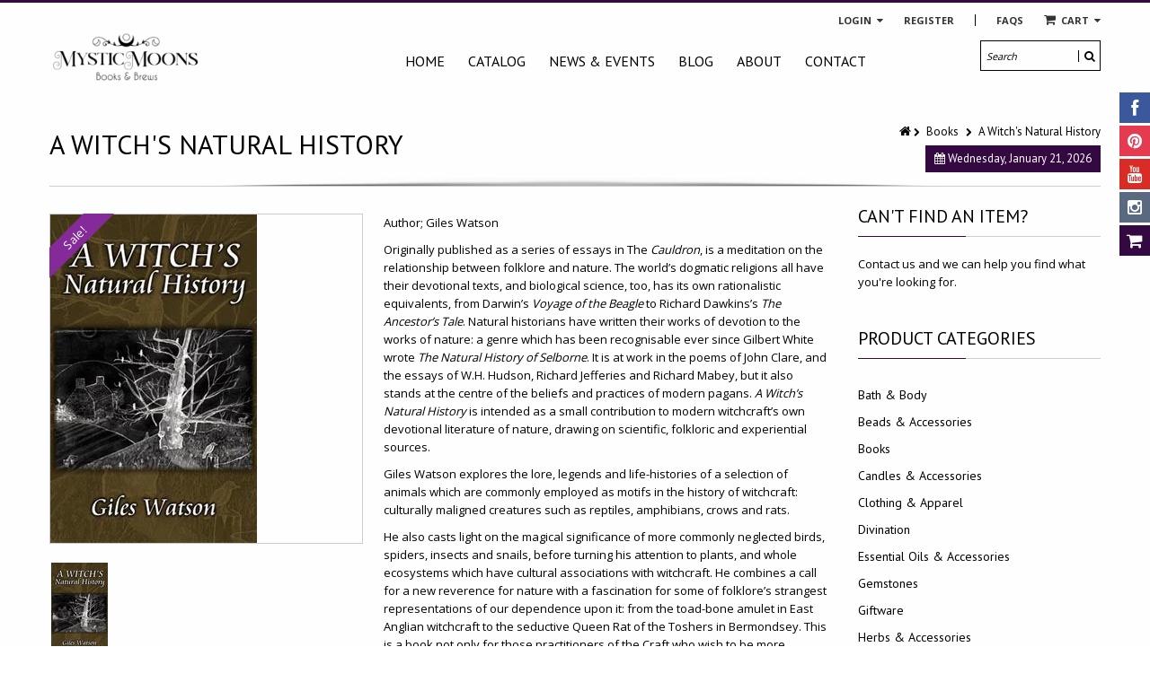

--- FILE ---
content_type: text/html; charset=utf-8
request_url: https://www.mysticmoons.ca/collections/all?view=ajax
body_size: 4928
content:

<ul>
  
  
  <li class="p" data-h="amber-bottle-round" data-t="1 Dram Amber Bottle"></li>
  
  <li class="p" data-h="amber-bottle-1oz-w-i-dropper" data-t="1 oz. Amber Bottle"></li>
  
  <li class="p" data-h="1-oz-blue-bottle-w-i-dropper" data-t="1 oz. Blue Bottle w/i Dropper"></li>
  
  <li class="p" data-h="12000-dreams-interpreted" data-t="12000 Dreams Interpreted"></li>
  
  <li class="p" data-h="2026-moon-calendar" data-t="2026 Moon Calendar"></li>
  
  <li class="p" data-h="3-kings-resin-incense" data-t="3 Kings Resin Incense 1oz."></li>
  
  <li class="p" data-h="365-tarot-spells-creating-the-magic-in-each-day" data-t="365 Tarot Spells: Creating the Magic in Each Day"></li>
  
  <li class="p" data-h="365-tarot-spreads-revealing-the-magic-in-each-day" data-t="365 Tarot Spreads: Revealing the Magic in Each Day"></li>
  
  <li class="p" data-h="6-plain-wood-handle-athame" data-t="6" Plain Wood Handle Athame"></li>
  
  <li class="p" data-h="7-1-2-horn-athame" data-t="7 1/2" Horn Athame"></li>
  
  <li class="p" data-h="7-african-powers-bath-floor-wash" data-t="7 African Powers Bath & Floor Wash"></li>
  
  <li class="p" data-h="7-day-candles-1" data-t="7 day Candles"></li>
  
  <li class="p" data-h="7-plain-wood-handle-athame" data-t="7" Plain Wood Handle Athame"></li>
  
  <li class="p" data-h="777-and-other-qabalistic-writings" data-t="777 And other Qabalistic Writings"></li>
  
  <li class="p" data-h="8-cast-iron-cauldron-plain" data-t="8" Cast Iron Cauldron Plain"></li>
  
  <li class="p" data-h="9-healing-herbs" data-t="9 Healing Herbs"></li>
  
  <li class="p" data-h="9-plain-athame" data-t="9" Plain Athame"></li>
  
  <li class="p" data-h="9-wood-handle-athame" data-t="9" Wood Handle Athame"></li>
  
  <li class="p" data-h="a-book-of-pagan-family-prayers-rituals" data-t="A Book of Pagan Family Prayers & Rituals"></li>
  
  <li class="p" data-h="a-book-of-pagan-prayer" data-t="A Book of Pagan Prayer"></li>
  
  <li class="p" data-h="a-broom-at-midnight" data-t="A Broom at Midnight: 13 gates of Witchcraft by Spirit Flight"></li>
  
  <li class="p" data-h="a-century-of-spells-more-than-100-time-tested-easy-to-use-spells-that-really-work" data-t="A Century of Spells: More Than 100 Time-Tested, Easy-To-Use Spells That Really Work"></li>
  
  <li class="p" data-h="a-complete-guide-to-faerie-magical-beings" data-t="A Complete Guide to Faerie & Magical Beings"></li>
  
  <li class="p" data-h="a-complete-system-of-magic" data-t="A Complete System of Magic"></li>
  
  <li class="p" data-h="a-deed-without-a-name" data-t="A Deed Without A name"></li>
  
  <li class="p" data-h="a-discovery-of-impostures-of-witches" data-t="A Discovery of Impostures of Witches"></li>
  
  <li class="p" data-h="a-discovery-of-witches-novel-used" data-t="A Discovery of Witches novel (used)"></li>
  
  <li class="p" data-h="a-field-guide-to-medicinal-plants-and-herbs" data-t="A Field Guide to Medicinal Plants and Herbs"></li>
  
  <li class="p" data-h="a-floral-grimoire" data-t="A Floral Grimoire"></li>
  
  <li class="p" data-h="a-folk-tale-journey" data-t="A Folk Tale Journey"></li>
  
  <li class="p" data-h="a-garden-of-pomegranates" data-t="A Garden of Pomegranates"></li>
  
  <li class="p" data-h="a-grimoire-of-shadows-witchcraft-paganism-magick-used" data-t="A Grimoire of Shadows Witchcraft, Paganism & Magick (used)"></li>
  
  <li class="p" data-h="a-guide-of-spirits-a-psychopomps-manual-for-transitioning-the-dead-to-the-afterlife" data-t="A Guide of Spirits - A Psychopomp's Manual for Transitioning the Dead to the Afterlife"></li>
  
  <li class="p" data-h="a-handbook-of-native-american-herbs" data-t="A Handbook of Native American Herbs"></li>
  
  <li class="p" data-h="a-kids-herb-book" data-t="A Kid's Herb Book"></li>
  
  <li class="p" data-h="a-lapidary-of-sacred-stones-their-magical-and-medicinal-powers-based-on-the-earliest-sources" data-t="A Lapidary of Sacred Stones: Their Magical and Medicinal Powers Based on the Earliest Sources"></li>
  
  <li class="p" data-h="a-modern-guide-to-heathenry" data-t="A Modern Guide to Heathenry"></li>
  
  <li class="p" data-h="a-modern-herbal-vol-2-i-z" data-t="A Modern Herbal (Vol 2 I-Z)"></li>
  
  <li class="p" data-h="a-modern-herbal-volume-1-a-h" data-t="A Modern Herbal (Volume 1, A-H)"></li>
  
  <li class="p" data-h="a-mystic-guide-to-cleansing-clearing" data-t="A Mystic Guide to Cleansing & Clearing"></li>
  
  <li class="p" data-h="a-new-light-on-ascension" data-t="A New Light on Ascension"></li>
  
  <li class="p" data-h="a-pagan-ritual-prayer-book" data-t="A Pagan Ritual Prayer Book"></li>
  
  <li class="p" data-h="a-practical-guide-to-pagan-priesthood" data-t="A Practical Guide to Pagan Priesthood"></li>
  
  <li class="p" data-h="a-practical-heathens-guide-to-asatru" data-t="A Practical Heathen's Guide to Asatru"></li>
  
  <li class="p" data-h="a-ring-around-the-moon" data-t="A Ring around the Moon"></li>
  
  <li class="p" data-h="a-rose-veiled-in-black-hc" data-t="A Rose Veiled in Black (hc)"></li>
  
  <li class="p" data-h="a-shamanic-herbal" data-t="A Shamanic Herbal"></li>
  
  <li class="p" data-h="a-skeleton-key-to-finnegans-wake" data-t="A Skeleton Key to Finnegans Wake"></li>
  
  <li class="p" data-h="a-spirit-walkers-guide-to-shamanic-tools" data-t="A Spirit Walker's Guide to Shamanic Tools"></li>
  
  <li class="p" data-h="a-spirit-work-primer" data-t="A Spirit Work Primer"></li>
  
  <li class="p" data-h="a-tea-witchs-grimoire-hc" data-t="A Tea Witch's Grimoire (hc)"></li>
  
  <li class="p" data-h="a-treasury-of-british-folklore" data-t="A Treasury of British Folklore"></li>
  
  <li class="p" data-h="a-trial-of-witches-used" data-t="A Trial of Witches (used)"></li>
  
  <li class="p" data-h="a-wiccan-bible" data-t="A Wiccan Bible"></li>
  
  <li class="p" data-h="witch-alone" data-t="A Witch Alone"></li>
  
  <li class="p" data-h="a-witchs-book-of-ceremonies-and-rituals" data-t="A Witch's Book of Ceremonies and Rituals"></li>
  
  <li class="p" data-h="a-witchs-book-of-terribles" data-t="A Witch's Book of Terribles"></li>
  
  <li class="p" data-h="a-witchs-grimoire-create-your-own-book-of-shadows" data-t="A Witch's Grimoire; Create Your Own Book of Shadows"></li>
  
  <li class="p" data-h="a-witchs-guide-to-fetch-work" data-t="A Witch's Guide to Fetch Work"></li>
  
  <li class="p" data-h="a-witchs-guide-to-wildcraft" data-t="A Witch's Guide to Wildcraft"></li>
  
  <li class="p" data-h="a-witchs-natural-history" data-t="A Witch's Natural History"></li>
  
  <li class="p" data-h="a-witchs-world-of-magick-expanding-your-practice-with-techniques-traditions-from-diverse-cultures" data-t="A Witch's World of Magick: Expanding Your Practice with Techniques & Traditions"></li>
  
  <li class="p" data-h="a-witches-bible" data-t="A Witches' Bible: The Complete Witches' Handbook"></li>
  
  <li class="p" data-h="a-year-in-the-enchanted-garden" data-t="A year in the Enchanted Garden"></li>
  
  <li class="p" data-h="abalone-shell-1" data-t="Abalone Shell"></li>
  
  <li class="p" data-h="abalone-shell-2" data-t="Abalone Shell"></li>
  
  <li class="p" data-h="the-abc-of-magic-charms" data-t="ABC of Magic Charms"></li>
  
  <li class="p" data-h="the-abcs-of-chakra-therapy-a-workbook" data-t="ABC's of Chakra Therapy: A Workbook"></li>
  
  <li class="p" data-h="acadian-mi-careme" data-t="Acadian Mi-Carême"></li>
  
  <li class="p" data-h="acadian-traditions-on-candlemas-day" data-t="Acadian Traditions on Candlemas Day"></li>
  
  <li class="p" data-h="acandian-legends-folktales-and-songs-from-prince-edward-island" data-t="Acandian Legends, Folktales, and Songs from Prince Edward Island"></li>
  
  <li class="p" data-h="acorn-bell" data-t="Acorn Bell"></li>
  
  <li class="p" data-h="adam-eve" data-t="Adam & Eve"></li>
  
  <li class="p" data-h="adam-eve-root" data-t="Adam & Eve Root"></li>
  
  <li class="p" data-h="grave-yard-dirt" data-t="Adam & Eve Sachet Powder"></li>
  
  <li class="p" data-h="adam-steve" data-t="Adam & Steve"></li>
  
  <li class="p" data-h="adam-and-adam-root" data-t="Adam and Adam Root"></li>
  
  <li class="p" data-h="adult-bully-barrier-bracelet" data-t="Adult Bully Barrier Bracelet"></li>
  
  <li class="p" data-h="adult-bully-barrier-bracelet-1" data-t="Adult Bully Barrier Bracelet"></li>
  
  <li class="p" data-h="advanced-candle-magick" data-t="Advanced Candle Magick"></li>
  
  <li class="p" data-h="advanced-chakra-healing" data-t="Advanced Chakra Healing"></li>
  
  <li class="p" data-h="advanced-psychic-development" data-t="Advanced Psychic Development"></li>
  
  <li class="p" data-h="affirmations-of-the-light-in-times-of-darkness" data-t="Affirmations of the Light in Times of Darkness"></li>
  
  <li class="p" data-h="african-cowrie-shells-divination" data-t="African Cowrie Shells Divination"></li>
  
  <li class="p" data-h="agatized-coral" data-t="Agatized Coral"></li>
  
  <li class="p" data-h="agnitite-quartz" data-t="Agnitite Quartz"></li>
  
  <li class="p" data-h="agrimony-1oz" data-t="Agrimony 1oz."></li>
  
  <li class="p" data-h="air-element" data-t="Air Element"></li>
  
  <li class="p" data-h="air-magic" data-t="Air Magic"></li>
  
  <li class="p" data-h="alan-okens-complete-astrology" data-t="Alan Oken's Complete Astrology"></li>
  
  <li class="p" data-h="albano-waite-tarot" data-t="Albano-Waite Tarot"></li>
  
  <li class="p" data-h="alchemists-handbook" data-t="Alchemist's Handbook"></li>
  
  <li class="p" data-h="alchemists-oracle" data-t="Alchemist's Oracle"></li>
  
  <li class="p" data-h="alchemy-1977-england-tarot" data-t="Alchemy 1977 England Tarot"></li>
  
  <li class="p" data-h="alchemy-rising" data-t="Alchemy Rising"></li>
  
  <li class="p" data-h="aleister-crowley-and-dion-fortune-the-logos-of-the-aeon-and-the-shakti-of-the-age" data-t="Aleister Crowley and Dion Fortune: The Logos of the Aeon and the Shakti of the Age"></li>
  
  <li class="p" data-h="aleister-crowley-and-the-practice-of-the-magical-diary" data-t="Aleister Crowley And the Practice of the Magical Diary"></li>
  
  <li class="p" data-h="aleister-crowley-in-india" data-t="Aleister Crowley in India"></li>
  
  <li class="p" data-h="all-is-well-heal-your-body-with-medicine-affirmations-and-intuition" data-t="All is Well: Heal Your Body with Medicine, Affirmations, and Intuition"></li>
  
  <li class="p" data-h="all-seeing-eye" data-t="All Seeing Eye"></li>
  
  <li class="p" data-h="all-seeing-eye-dangles" data-t="All Seeing Eye Dangles"></li>
  
  <li class="p" data-h="allow-me-to-introduce-myself" data-t="Allow Me To Introduce Myself"></li>
  
  <li class="p" data-h="alpine-witchcraft" data-t="Alpine Witchcraft"></li>
  
  <li class="p" data-h="amazonite" data-t="Amazonite"></li>
  
  <li class="p" data-h="amazonite-beads-8mm" data-t="Amazonite Beads"></li>
  
  <li class="p" data-h="amazonite-rough" data-t="Amazonite Rough"></li>
  
  <li class="p" data-h="1oz-amber-glass-bottle-with-pump" data-t="Amber Glass Bottle with Pump"></li>
  
  <li class="p" data-h="amber-spray-bottle" data-t="Amber Spray Bottle"></li>
  
  <li class="p" data-h="amduat-the-great-awakening" data-t="Amduat: The Great Awakening"></li>
  
  <li class="p" data-h="amegreen" data-t="Amegreen"></li>
  
  <li class="p" data-h="ameth-life-and-times-of-doreen-valiente" data-t="Ameth: Life and Times of Doreen Valiente"></li>
  
  <li class="p" data-h="amethyst-alien-skull" data-t="Amethyst Alien Skull"></li>
  
  <li class="p" data-h="amethyst-cacoxenite-polished-slab" data-t="Amethyst Cacoxenite Polished Slab"></li>
  
  <li class="p" data-h="amethyst-geode-towers" data-t="Amethyst Cathedral"></li>
  
  <li class="p" data-h="amethyst-rough" data-t="Amethyst Chunks"></li>
  
  <li class="p" data-h="amethyst-cluster" data-t="Amethyst Cluster"></li>
  
  <li class="p" data-h="amethyst-geodes" data-t="Amethyst Clusters"></li>
  
  <li class="p" data-h="amethyst-high-grade" data-t="Amethyst High Grade"></li>
  
  <li class="p" data-h="amethyst-point-m-1" data-t="Amethyst Point M"></li>
  
  <li class="p" data-h="amethyst-skull" data-t="Amethyst Skull"></li>
  
  <li class="p" data-h="amethyst-stud-collection" data-t="Amethyst Stud Collection"></li>
  
  <li class="p" data-h="ametrine" data-t="Ametrine"></li>
  
  <li class="p" data-h="amulet-of-protection" data-t="Amulet of Protection"></li>
  
  <li class="p" data-h="amulets-talismans-for-beginners" data-t="Amulets & Talismans for Beginners"></li>
  
  <li class="p" data-h="amulets-sacred-charms-of-power-and-protection" data-t="Amulets: sacred charms of power and protection"></li>
  
  <li class="p" data-h="anathema-maranatha" data-t="Anathema Maranatha"></li>
  
  <li class="p" data-h="anatomy-of-a-witch-used" data-t="Anatomy of a Witch"></li>
  
  <li class="p" data-h="anatomy-of-a-witch-oracle" data-t="Anatomy of a Witch Oracle"></li>
  
  <li class="p" data-h="ancestral-grimoire" data-t="Ancestral Grimoire"></li>
  
  <li class="p" data-h="ancestral-path-tarot" data-t="Ancestral Path Tarot"></li>
  
  <li class="p" data-h="ancestral-power-of-amulets-talismans-and-mascots" data-t="Ancestral Power of Amulets, Talismans and Mascots"></li>
  
  <li class="p" data-h="ancestral-slavic-magic" data-t="Ancestral Slavic Magic"></li>
  
  <li class="p" data-h="ancestral-whispers" data-t="Ancestral Whispers"></li>
  
  <li class="p" data-h="ancient-celtic-festival" data-t="Ancient Celtic Festival"></li>
  
  <li class="p" data-h="ancient-egyptian-magic" data-t="Ancient Egyptian Magic"></li>
  
  <li class="p" data-h="ancient-egyptian-myths-and-legends" data-t="Ancient Egyptian Myths and Legends"></li>
  
  <li class="p" data-h="ancient-giants" data-t="Ancient Giants"></li>
  
  <li class="p" data-h="ancient-greek-philosophers" data-t="Ancient Greek Philosophers"></li>
  
  <li class="p" data-h="ancient-italian-tarot" data-t="Ancient Italian Tarot"></li>
  
  <li class="p" data-h="ancient-mysteries-tarot" data-t="Ancient Mysteries Tarot"></li>
  
  <li class="p" data-h="ancient-ways-reclaiming-pagan-traditions" data-t="Ancient Ways: Reclaiming Pagan Traditions"></li>
  
  <li class="p" data-h="andalusite" data-t="Andalusite"></li>
  
  <li class="p" data-h="angel-of-hope" data-t="Angel Of Hope"></li>
  
  <li class="p" data-h="angel-of-prosperity" data-t="Angel of Prosperity"></li>
  
  <li class="p" data-h="angelica-root-1oz" data-t="Angelica Root 1oz."></li>
  
  <li class="p" data-h="angelite" data-t="Angelite"></li>
  
  <li class="p" data-h="angelite-rough" data-t="Angelite Rough"></li>
  
  <li class="p" data-h="angels-and-the-afterlife" data-t="Angels and the Afterlife"></li>
  
  <li class="p" data-h="angels-plain-simple" data-t="Angels, Plain & Simple"></li>
  
  <li class="p" data-h="angry-uterus-dangles" data-t="Angry Uterus Dangles"></li>
  
  <li class="p" data-h="anak-with-easel" data-t="Anhk with Easel"></li>
  
  <li class="p" data-h="anhk-with-easel" data-t="Anhk with Easel"></li>
  
  <li class="p" data-h="ani-mystic" data-t="Ani.Mystic"></li>
  
  <li class="p" data-h="animal-wise" data-t="Animal - Wise"></li>
  
  <li class="p" data-h="animal-familiar-spell-candle" data-t="Animal Familiar Spell Candle"></li>
  
  <li class="p" data-h="animal-magick-1" data-t="Animal Magick"></li>
  
  <li class="p" data-h="animal-messages" data-t="Animal Messages"></li>
  
  <li class="p" data-h="animal-omens" data-t="Animal Omens"></li>
  
  <li class="p" data-h="animal-speak" data-t="Animal Speak"></li>
  
  <li class="p" data-h="animal-speak-the-spiritual-magical-powers-of-creatures-great-small" data-t="Animal Speak The Spiritual & Magical Powers of Creatures Great & Small (used)"></li>
  
  <li class="p" data-h="animal-spirit-guides" data-t="Animal Spirit Guides"></li>
  
  <li class="p" data-h="animals-in-spirit" data-t="Animals in Spirit"></li>
  
  <li class="p" data-h="anise-seed" data-t="Anise Seed"></li>
  
  <li class="p" data-h="anise-star-1-oz" data-t="Anise Star 1 oz."></li>
  
  <li class="p" data-h="ankh" data-t="Ankh"></li>
  
  <li class="p" data-h="brass-ankh-altar-patten-1" data-t="Ankh Altar Patten"></li>
  
  <li class="p" data-h="ankh-and-scarab" data-t="Ankh and Scarab"></li>
  
  <li class="p" data-h="ankh-and-scarab-necklace" data-t="Ankh and Scarab Necklace"></li>
  
  <li class="p" data-h="plain-ankh-necklace" data-t="Ankh Necklace"></li>
  
  <li class="p" data-h="ankh-ring-medium" data-t="Ankh Ring (Medium)"></li>
  
  <li class="p" data-h="ankh-stud" data-t="Ankh Stud"></li>
  
  <li class="p" data-h="anne-stokes-gothic-oracle" data-t="Anne Stokes Gothic Oracle"></li>
  
  <li class="p" data-h="anne-stokes-gothic-tarot" data-t="Anne Stokes Gothic Tarot"></li>
  
  <li class="p" data-h="anne-stokes-legends-tarot" data-t="Anne Stokes Legends Tarot"></li>
  
  <li class="p" data-h="anointing-spell-oil" data-t="Anointing Oil"></li>
  
  <li class="p" data-h="anubis-ancient-egypts-lord-of-death-and-protection" data-t="Anubis - Ancient Egypt's Lord of Death and Protection"></li>
  
  <li class="p" data-h="anubis-bronze-bust" data-t="Anubis Bronze Bust"></li>
  
  <li class="p" data-h="canopic-jar" data-t="Anubis Canopic Jar"></li>
  
  <li class="p" data-h="anubis-incense-holder" data-t="Anubis Incense Holder"></li>
  
  <li class="p" data-h="anubis-necklace" data-t="Anubis Necklace"></li>
  
  <li class="p" data-h="anubis-sitting-small" data-t="Anubis Sitting Small"></li>
  
  <li class="p" data-h="standing-anubis" data-t="Anubis Standing"></li>
  
  <li class="p" data-h="apache-tear" data-t="Apache Tear"></li>
  
  <li class="p" data-h="apache-tear-rough" data-t="Apache Tear Rough"></li>
  
  <li class="p" data-h="apatite" data-t="Apatite (blue)"></li>
  
  <li class="p" data-h="apatite-rough" data-t="Apatite Rough"></li>
  
  <li class="p" data-h="aphrodite" data-t="Aphrodite"></li>
  
  <li class="p" data-h="aphrodite-1" data-t="Aphrodite"></li>
  
  <li class="p" data-h="aphrodite-hc" data-t="Aphrodite (HC)"></li>
  
  <li class="p" data-h="apocalyptic-witchcraft" data-t="Apocalyptic Witchcraft"></li>
  
  <li class="p" data-h="apollo" data-t="Apollo"></li>
  
  <li class="p" data-h="apothecary-flashcards" data-t="Apothecary Flashcards"></li>
  
  <li class="p" data-h="apothecary-for-the-afflicted" data-t="Apothecary for the Afflicted"></li>
  
  <li class="p" data-h="appalachian-folk-healing" data-t="Appalachian Folk Healing"></li>
  
  <li class="p" data-h="appalachian-witchcraft-for-beginners" data-t="Appalachian Witchcraft for Beginners"></li>
  
  <li class="p" data-h="apple-blossom" data-t="Apple Blossom"></li>
  
  <li class="p" data-h="apple-blossom-elixir-50ml" data-t="Apple Blossom Elixir"></li>
  
  <li class="p" data-h="applied-magic" data-t="Applied Magic"></li>
  
  <li class="p" data-h="apricot-agate" data-t="Apricot Agate"></li>
  
  <li class="p" data-h="aprons" data-t="Aprons"></li>
  
  <li class="p" data-h="aquamarine-1" data-t="Aquamarine"></li>
  
  <li class="p" data-h="copy-of-aquamarine" data-t="Aquamarine Large"></li>
  
  <li class="p" data-h="aquarius-zodiac" data-t="Aquarius Zodiac"></li>
  
  <li class="p" data-h="arabic-gum" data-t="Arabic Gum 1oz."></li>
  
  <li class="p" data-h="arabic-stone" data-t="Arabic stone"></li>
  
  <li class="p" data-h="aradia-or-the-gospel-of-the-witches" data-t="Aradia or the Gospel of the Witches"></li>
  
  <li class="p" data-h="aradia-gospel-of-the-witches" data-t="Aradia: Gospel of the Witches"></li>
  
  <li class="p" data-h="aradia-gospel-of-the-witches-copy" data-t="Aradia: Gospel of the Witches"></li>
  
  <li class="p" data-h="aragonite" data-t="Aragonite"></li>
  
  <li class="p" data-h="aragonite-cluster" data-t="Aragonite Cluster"></li>
  
  <li class="p" data-h="archangel-michael" data-t="Archangel Michael"></li>
  
  <li class="p" data-h="archangel-micheal-pendant" data-t="Archangel Micheal Pendant"></li>
  
  <li class="p" data-h="ares" data-t="Ares"></li>
  
  <li class="p" data-h="arvfedsonite" data-t="Arfvedsonite"></li>
  
  <li class="p" data-h="ariadnes-thread" data-t="Ariadnes Thread"></li>
  
  <li class="p" data-h="aries-zodiac" data-t="Aries Zodiac"></li>
  
  <li class="p" data-h="arnica-flower-1oz" data-t="Arnica Flower"></li>
  
  <li class="p" data-h="the-aromatherapy-companion" data-t="Aromatherapy Companion"></li>
  
  <li class="p" data-h="around-the-tarot-in-78-days-a-personal-journey-through-the-cards" data-t="Around the Tarot in 78 Days: A Personal Journey through the Cards"></li>
  
  <li class="p" data-h="ars-notoria-hc" data-t="Ars Notoria (HC)"></li>
  
  <li class="p" data-h="ars-notoria-the-method-version-b" data-t="Ars Notoria: The Method Version B"></li>
  
  <li class="p" data-h="ars-alchemica" data-t="Ars. Alchemica"></li>
  
  <li class="p" data-h="art-nouveau-tarot" data-t="Art Nouveau Tarot"></li>
  
  <li class="p" data-h="artemis" data-t="Artemis"></li>
  
  <li class="p" data-h="artemis-1" data-t="Artemis"></li>
  
  <li class="p" data-h="artemis-virgin-goddess-of-the-sun-moon" data-t="Artemis - Virgin Goddess of the Sun & Moon"></li>
  
  <li class="p" data-h="artio-and-artaois" data-t="Artio and Artaois"></li>
  
  <li class="p" data-h="asatru-a-beginners-guide-to-the-heathen-path" data-t="Asatru - A Beginner's Guide to the Heathen Path"></li>
  
  <li class="p" data-h="aspecting-the-goddess" data-t="Aspecting the Goddess"></li>
  
  <li class="p" data-h="aspen-bark-1oz" data-t="Aspen Bark 1oz"></li>
  
  <li class="p" data-h="astral-projection-and-the-nature-of-reality-exploring-the-out-of-body-state" data-t="Astral Projection and the Nature of Reality: Exploring the Out-of-Body State"></li>
  
  <li class="p" data-h="astral-projection-for-beginners" data-t="Astral Projection for Beginners"></li>
  
  <li class="p" data-h="astral-projection-for-psychic-empowerment" data-t="Astral Projection for Psychic Empowerment"></li>
  
  <li class="p" data-h="copy-of-black-mass" data-t="Astral Projection: The Psychonault's Manual"></li>
  
  <li class="p" data-h="astro-cards-oracle" data-t="Astro-Cards Oracle"></li>
  
  <li class="p" data-h="astrological-oracle" data-t="Astrological Oracle"></li>
  
  <li class="p" data-h="astrology-your-plain-simple-guide-to-the-zodiac-planets-and-chart-interpretation" data-t="Astrology : Your Plain & Simple Guide to the Zodiac, Planets, and Chart Interpretation"></li>
  
  <li class="p" data-h="astrology-and-relationships" data-t="Astrology and Relationships"></li>
  
  <li class="p" data-h="astrology-for-beginners-1" data-t="Astrology for Beginners"></li>
  
  <li class="p" data-h="astrology-teacup-saucer" data-t="Astrology Teacup & Saucer"></li>
  
  <li class="p" data-h="astrology-transformation-and-empowerment" data-t="Astrology Transformation and Empowerment"></li>
  
  <li class="p" data-h="astrology-plain-simple" data-t="Astrology, Plain & Simple"></li>
  
  <li class="p" data-h="astrophyllite" data-t="Astrophyllite"></li>
  
  <li class="p" data-h="athame-black-tourmaline" data-t="Athame; Black Tourmaline"></li>
  
  <li class="p" data-h="athena" data-t="Athena"></li>
  
  <li class="p" data-h="copy-of-adam-eve-sachet-powder-2" data-t="Attraction Sachet Powder"></li>
  
  <li class="p" data-h="aura-energy-for-health-healing-balance" data-t="Aura Energy for Health, Healing & Balance"></li>
  
  <li class="p" data-h="aura-reading-for-beginners" data-t="Aura Reading for Beginners"></li>
  
  <li class="p" data-h="auralite-23" data-t="Auralite 23 (Canadian)"></li>
  
  <li class="p" data-h="avacado-oil-4oz" data-t="Avocado Oil 4oz"></li>
  
  
</ul>

--- FILE ---
content_type: text/javascript
request_url: https://www.mysticmoons.ca/cdn/shop/t/2/assets/kumi.animation.js?v=140107879276876137171453828573
body_size: 40
content:
$(document).ready(function(){moduleFullWidthGallery()});var txt_modCont="#module-container-holder";function moduleFullWidthGallery(){var textPageInstanceHolder=$(txt_modCont),textPageInstance=$("#module-full-width-gallery",textPageInstanceHolder);if(!(textPageInstance.length<=0)){var galleryItem=$(".full-width-item",textPageInstance);galleryItem.hover(function(event){customHoverAnimation("over",event,$(this),$("#thumb-image-hover",this))},function(event){customHoverAnimation("out",event,$(this),$("#thumb-image-hover",this))})}}function customHoverAnimation(type,event,parent,child){var directionCSS=getDirectionCSS(parent,{x:event.pageX,y:event.pageY});type=="over"?(child.removeClass(),child.css("left",directionCSS.from.val1),child.css("top",directionCSS.from.val2),TweenMax.to(child,.3,{css:{left:directionCSS.to.val1,top:directionCSS.to.val2},ease:Sine.easeInOut})):type=="out"&&TweenMax.to(child,.3,{css:{left:directionCSS.from.val1,top:directionCSS.from.val2},ease:Sine.easeInOut})}function getDirectionCSS($element,coordinates){var w=$element.width(),h=$element.height(),x=(coordinates.x-$element.offset().left-w/2)*(w>h?h/w:1),y=(coordinates.y-$element.offset().top-h/2)*(h>w?w/h:1),direction=Math.round((Math.atan2(y,x)*(180/Math.PI)+180)/90+3)%4,fromClass,toClass;switch(direction){case 0:fromClass={instance:"hover-slideFromTop",val1:"0px",val2:"-100%"},toClass={instance:"hover-slideTopLeft",val1:"0px",val2:"0px"};break;case 1:fromClass={instance:"hover-slideFromRight",val1:"100%",val2:"0px"},toClass={instance:"hover-slideTopLeft",val1:"0px",val2:"0px"};break;case 2:fromClass={instance:"hover-slideFromBottom",val1:"0px",val2:"100%"},toClass={instance:"hover-slideTopLeft",val1:"0px",val2:"0px"};break;case 3:fromClass={instance:"hover-slideFromLeft",val1:"-100%",val2:"0px"},toClass={instance:"hover-slideTopLeft",val1:"0px",val2:"0px"};break}return{from:fromClass,to:toClass}}function animateThumb(img){TweenMax.to(img,.4,{css:{opacity:"1"},easing:Sine.easeOut})}
//# sourceMappingURL=/cdn/shop/t/2/assets/kumi.animation.js.map?v=140107879276876137171453828573


--- FILE ---
content_type: text/javascript
request_url: https://www.mysticmoons.ca/cdn/shop/t/2/assets/jquery.appear.js?v=62110238356961602371453828570
body_size: -217
content:
(function($){var selectors=[],check_binded=!1,check_lock=!1,defaults={interval:250,force_process:!1},$window=$(window),$prior_appeared;function process(){check_lock=!1;for(var index=0;index<selectors.length;index++){var $appeared=$(selectors[index]).filter(function(){return $(this).is(":appeared")});if($appeared.trigger("appear",[$appeared]),$prior_appeared){var $disappeared=$prior_appeared.not($appeared);$disappeared.trigger("disappear",[$disappeared])}$prior_appeared=$appeared}}$.expr[":"].appeared=function(element){var $element=$(element);if(!$element.is(":visible"))return!1;var window_left=$window.scrollLeft(),window_top=$window.scrollTop(),offset=$element.offset(),left=offset.left,top=offset.top;return top+$element.height()>=window_top&&top-($element.data("appear-top-offset")||0)<=window_top+$window.height()&&left+$element.width()>=window_left&&left-($element.data("appear-left-offset")||0)<=window_left+$window.width()},$.fn.extend({appear:function(options){var opts=$.extend({},defaults,options||{}),selector=this.selector||this;if(!check_binded){var on_check=function(){check_lock||(check_lock=!0,setTimeout(process,opts.interval))};$(window).scroll(on_check).resize(on_check),check_binded=!0}return opts.force_process&&setTimeout(process,opts.interval),selectors.push(selector),$(selector)}}),$.extend({force_appear:function(){return check_binded?(process(),!0):!1}})})(jQuery);
//# sourceMappingURL=/cdn/shop/t/2/assets/jquery.appear.js.map?v=62110238356961602371453828570
